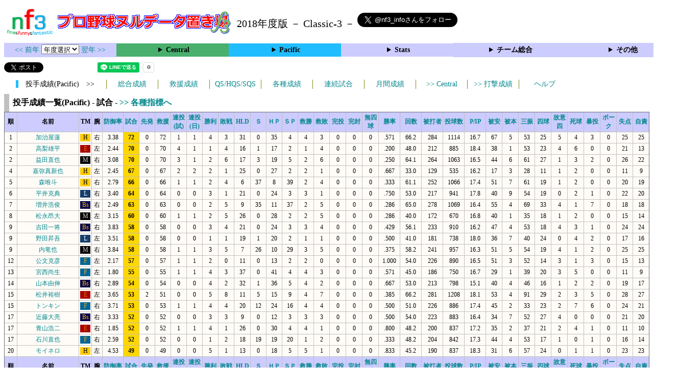

--- FILE ---
content_type: text/html; charset=UTF-8
request_url: https://nf3.sakura.ne.jp/php/stat_disp/stat_disp.php?y=2018&leg=1&tm=Sta&fp=1&dn=7&dk=0
body_size: 34830
content:
<!DOCTYPE html>
<html lang='ja'>
<head>
  <meta http-equiv='content-type' content='text/html; charset=UTF-8'>
  <meta http-equiv='content-style-type' content='text/css; charset=UTF-8'>
  <meta http-equiv='content-script-type' content='text/javascript; charset=UTF-8'>
  <meta name='keywords' content="プロ野球,データ,NPB,セイバーメトリクス">
  <meta name='description' content="日本プロ野球(NPB)に関する様々なデータをまとめたサイトです">
  <base href="https://nf3.sakura.ne.jp/2018/">
  <script type='text/javascript' src='../tree.js'></script>
  <script type='text/javascript' src='../mover.js'></script>
  <script type='text/javascript' src='../tree_t.js'></script>
  <title>プロ野球 ヌルデータ置き場f3 2018年度版 - 投手成績一覧 (Pacific) - </title>
  <link rel='stylesheet' href='../style.css?20210331_01''>
</head>
<body>
<!-- ヘッダー部 -->
<div id="header">
  <div class=headimg>
    <img src="../Img/nf3Logo_v2.png" width=100>
    <a href="./index.html"><img src="../Img/NulDataf3_2024.png" width=350></a>
    <br>
  </div>
  <div class=headimg>
    <span style="font-size:20px;vertical-align:middle"> 2018年度版 － Classic-3 －
<a href="https://twitter.com/nf3_info" class="twitter-follow-button" data-size="large" data-show-screen-name="true" data-lang="ja" data-show-count="false">Follow @nf3_info</a></span>
  </div>
</div>
<section>
<div class='Menubox'>
<div class='MenuCell_Index'><a href="../2017/index.html"><< 前年 </a>
<select name="select" onChange="location.href=value;">
  <option value="">年度選択</option>
  <option value="../index.html">2025年</option>
  <option value="../2024/index.html">2024年</option>
  <option value="../2023/index.html">2023年</option>
  <option value="../2022/index.html">2022年</option>
  <option value="../2021/index.html">2021年</option>
  <option value="../2020/index.html">2020年</option>
  <option value="../2019/index.html">2019年</option>
  <option value="../2018/index.html">2018年</option>
  <option value="../2017/index.html">2017年</option>
  <option value="../2016/index.html">2016年</option>
  <option value="../2015/index.html">2015年</option>
  <option value="../2014/index.html">2014年</option>
  <option value="../2013/index.html">2013年</option>
  <option value="../2012/index.html">2012年</option>
  <option value="../2011/index.html">2011年</option>
  <option value="../2010/index.html">2010年</option>
  <option value="../2009/index.html">2009年</option>
  <option value="../2008/index.html">2008年</option>
  <option value="../2007/index.html">2007年</option>
  <option value="../2006/index.html">2006年</option>
  <option value="../2005/index.html">2005年</option>
</select>
<a href='../2019/index.html'> 翌年 >></a>
</div>
<div class='MenuCell'>
<details>
<summary class='Ce'>Central</summary>
<dl>
  <dt class="C"><a href="../php/stat_disp/stat_disp.php?y=2018&leg=0&mon=0&tm=C&vst=all"><span class="C">広島東洋カープ</span></a></dt>
  <dt class="T"><a href="../php/stat_disp/stat_disp.php?y=2018&leg=0&mon=0&tm=T&vst=all"><span class="T">阪神タイガース</span></a></dt>
  <dt class="DB"><a href="../php/stat_disp/stat_disp.php?y=2018&leg=0&mon=0&tm=DB&vst=all"><span class="DB">横浜ＤｅＮＡベイスターズ</span></a></dt>
  <dt class="G"><a href="../php/stat_disp/stat_disp.php?y=2018&leg=0&mon=0&tm=G&vst=all"><span class="G">読売ジャイアンツ</span></a></dt>
  <dt class="D"><a href="../php/stat_disp/stat_disp.php?y=2018&leg=0&mon=0&tm=D&vst=all"><span class="D">中日ドラゴンズ</span></a></dt>
  <dt class="S"><a href="../php/stat_disp/stat_disp.php?y=2018&leg=0&mon=0&tm=S&vst=all"><span class="S">東京ヤクルトスワローズ</span></a></dt>
</dl>
</details>
</div>
<div class='MenuCell'>
<details>
<summary class='Pa'>Pacific</summary>
<dl>
  <dt class="H"><a href="../php/stat_disp/stat_disp.php?y=2018&leg=1&mon=0&tm=H&vst=all"><span class="H">福岡ソフトバンクホークス</span></a></dt>
  <dt class="L"><a href="../php/stat_disp/stat_disp.php?y=2018&leg=1&mon=0&tm=L&vst=all"><span class="L">埼玉西武ライオンズ</span></a></dt>
  <dt class="E"><a href="../php/stat_disp/stat_disp.php?y=2018&leg=1&mon=0&tm=E&vst=all"><span class="E">東北楽天ゴールデンイーグルス</span></a></dt>
  <dt class="Bs"><a href="../php/stat_disp/stat_disp.php?y=2018&leg=1&mon=0&tm=Bs&vst=all"><span class="Bs">オリックス・バファローズ</span></a></dt>
  <dt class="F"><a href="../php/stat_disp/stat_disp.php?y=2018&leg=1&mon=0&tm=F&vst=all"><span class="F">北海道日本ハムファイターズ</span></a></dt>
  <dt class="M"><a href="../php/stat_disp/stat_disp.php?y=2018&leg=1&mon=0&tm=M&vst=all"><span class="M">千葉ロッテマリーンズ</span></a></dt>
</dl>
</details>
</div>
<div class='MenuCell'>
<details>
<summary class='Index'>Stats</summary>
<dl>
  <dt class="Index"><a href="./Stats/Standing.htm">順位表</a></dt>
  <dt class="Ce"><a href="../php/stat_disp/stat_disp.php?y=2018&leg=0&tm=Sta&fp=0&dn=6&dk=0"><span style="color:#ffffff">セ・打撃成績</a></span></dt>
  <dt class="Ce"><a href="../php/stat_disp/stat_disp.php?y=2018&leg=0&tm=Sta&fp=1&dn=6&dk=0'"><span style="color:#ffffff">セ・投手成績</span></a></dt>
  <dt class="Pa"><a href="../php/stat_disp/stat_disp.php?y=2018&leg=1&tm=Sta&fp=0&dn=6&dk=0"><span style="color:#ffffff">パ・打撃成績</a></span></dt>
  <dt class="Pa"><a href="../php/stat_disp/stat_disp.php?y=2018&leg=1&tm=Sta&fp=1&dn=6&dk=0'"><span style="color:#ffffff">パ・投手成績</span></a></dt>
  <dt class="Index"><a href="../php/stat_disp/stat_disp.php?y=2018&leg=2&tm=Sta&fp=0&dn=6&dk=0">交流戦打撃成績</a></dt>
  <dt class="Index"><a href="../php/stat_disp/stat_disp.php?y=2018&leg=2&tm=Sta&fp=1&dn=6&dk=0">交流戦投手成績</a></dt>
</dl>
</details>
</div>
<div class='MenuCell'>
<details>
<summary class='Index'>チーム総合</summary>
<dl>
  <dt class="Index"><a href="./Stats/team_etc.htm">各種データ</a></dt>
  <dt class="Index"><a href="./Stats/Starter.htm">先発一覧</a></dt>
  <dt class="Index"><a href="./Stats/kouji.htm">公示履歴</a></dt></dl>
</details>
</div>
<div class='MenuCell'>
<details>
<summary class='Index'>その他</summary>
<dl>
  <dt class="Index"><a href="../php/vsSer.php" target="_blank">打者vs投手検索</a></dt>

</dl>
</details>
</div>
</div>
</section>
<div id="header">
<a href="https://twitter.com/share?ref_src=twsrc%5Etfw" class="twitter-share-button" data-text="プロ野球 ヌルデータ置き場f3 2018年度版 - 投手成績一覧 (Pacific) - " data-url="https://nf3.sakura.ne.jp/php/stat_disp/stat_disp.php?y=2018&leg=1&tm=Sta&fp=1&dn=7&dk=0" data-lang="ja" data-show-count="false">Tweet</a><script async src="https://platform.twitter.com/widgets.js" charset="utf-8"></script>
<iframe src="https://www.facebook.com/plugins/share_button.php?href=https://nf3.sakura.ne.jp/php/stat_disp/stat_disp.php?y=2018&leg=1&tm=Sta&fp=1&dn=7&dk=0&layout=button&size=small&width=100&height=20&appId" width="100" height="20" style="border:none;overflow:hidden" scrolling="no" frameborder="0" allowTransparency="true" allow="encrypted-media"></iframe>
<div class="line-it-button" data-lang="ja" data-type="share-a" data-env="REAL" data-url="https://nf3.sakura.ne.jp/php/stat_disp/stat_disp.php?y=2018&leg=1&tm=Sta&fp=1&dn=7&dk=0" data-color="default" data-size="small" data-count="true" data-ver="3" style="display: none;"></div>
<script src="https://www.line-website.com/social-plugins/js/thirdparty/loader.min.js" async="async" defer="defer"></script>
</div>
<div id="tmmenu">
  <div id="minimenu">
    <div class="mmb"><span class="Pa3">　投手成績(Pacific)　>></span></div>
    <div class="mms"><a href="../php/stat_disp/stat_disp.php?y=2018&leg=1&tm=Sta&fp=1&dn=6&dk=0">総合成績</a></div>
    <div class="mms"><a href="../php/stat_disp/stat_disp.php?y=2018&leg=1&tm=StaRF&fp=1&dn=6&dk=0">救援成績</a></div>
    <div class="mms"><a href="../php/stat_disp/stat_disp.php?y=2018&leg=1&tm=qsc&fp=1&dn=5">QS/HQS/SQS</a></div>
    <div class="mms"><a href="../php/stat_disp/stat_disp.php?y=2018&leg=1&tm=rec&fp=1&dn=7">各種成績</a></div>
    <div class="mms"><a href="../php/stat_disp/stat_disp.php?y=2018&leg=1&tm=srk&fp=1&dn=4">連続試合</a></div>
    <div class="mms"><a href="../php/stat_disp/stat_disp.php?y=2018&leg=1&mon=4&tm=Sta&fp=1&dn=4">月間成績</a></div>
    <div class="mms"><a href="../php/stat_disp/stat_disp.php?y=2018&leg=0&tm=Sta&fp=1&dn=7&dk=0"> >> Central</a></div>
    <div class="mms"><a href="../php/stat_disp/stat_disp.php?y=2018&leg=1&tm=Sta&fp=0&dn=6&dk=0"> >> 打撃成績</a></div>
    <div class="mms"><a href="https://nf3.sakura.ne.jp/Help/Help_pc.htm" target=_blank>ヘルプ</a></div>
  </div>
</div>
<div id="dmain_f">
  <table class="Base" border=1>
    <caption>
    <div class="Title">投手成績一覧(Pacific) - 試合 -    <a href="../php/stat_disp/stat_disp.php?y=2018&leg=1&tm=Sta&fp=1&dn=7&dk=1"> >> 各種指標へ </a></div>
    </caption>
    <tr class="Index">
      <th width=25 nowrap>順</th>
      <th width=120 nowrap>名前</th>
      <th width=20 nowrap>TM</th>
      <th width=20 nowrap>腕</th>
      <th width=40 nowrap><a href="../php/stat_disp/stat_disp.php?y=2018&leg=1&tm=Sta&fp=1&dn=6&dk=0">防御率</a></th>
      <th width=30 nowrap><a href="../php/stat_disp/stat_disp.php?y=2018&leg=1&tm=Sta&fp=1&dn=7&dk=0">試合</a></th>
      <th width=30 nowrap><a href="../php/stat_disp/stat_disp.php?y=2018&leg=1&tm=Sta&fp=1&dn=8&dk=0">先発</a></th>
      <th width=30 nowrap><a href="../php/stat_disp/stat_disp.php?y=2018&leg=1&tm=Sta&fp=1&dn=9&dk=0">救援</a></th>
      <th width=30 nowrap><a href="../php/stat_disp/stat_disp.php?y=2018&leg=1&tm=Sta&fp=1&dn=10&dk=0">連投<br>(試)</a></th>
      <th width=30 nowrap><a href="../php/stat_disp/stat_disp.php?y=2018&leg=1&tm=Sta&fp=1&dn=11&dk=0">連投<br>(日)</a></th>
      <th width=30 nowrap><a href="../php/stat_disp/stat_disp.php?y=2018&leg=1&tm=Sta&fp=1&dn=12&dk=0">勝利</a></th>
      <th width=30 nowrap><a href="../php/stat_disp/stat_disp.php?y=2018&leg=1&tm=Sta&fp=1&dn=13&dk=0">敗戦</a></th>
      <th width=30 nowrap><a href="../php/stat_disp/stat_disp.php?y=2018&leg=1&tm=Sta&fp=1&dn=14&dk=0">HLD</a></th>
      <th width=30 nowrap><a href="../php/stat_disp/stat_disp.php?y=2018&leg=1&tm=Sta&fp=1&dn=15&dk=0">Ｓ</a></th>
      <th width=30 nowrap><a href="../php/stat_disp/stat_disp.php?y=2018&leg=1&tm=Sta&fp=1&dn=16&dk=0">ＨＰ</a></th>
      <th width=30 nowrap><a href="../php/stat_disp/stat_disp.php?y=2018&leg=1&tm=Sta&fp=1&dn=17&dk=0">ＳＰ</a></th>
      <th width=30 nowrap><a href="../php/stat_disp/stat_disp.php?y=2018&leg=1&tm=Sta&fp=1&dn=18&dk=0">救勝</a></th>
      <th width=30 nowrap><a href="../php/stat_disp/stat_disp.php?y=2018&leg=1&tm=Sta&fp=1&dn=19&dk=0">救敗</a></th>
      <th width=30 nowrap><a href="../php/stat_disp/stat_disp.php?y=2018&leg=1&tm=Sta&fp=1&dn=20&dk=0">完投</a></th>
      <th width=30 nowrap><a href="../php/stat_disp/stat_disp.php?y=2018&leg=1&tm=Sta&fp=1&dn=21&dk=0">完封</a></th>
      <th width=30 nowrap><a href="../php/stat_disp/stat_disp.php?y=2018&leg=1&tm=Sta&fp=1&dn=22&dk=0">無四球</a></th>
      <th width=40 nowrap><a href="../php/stat_disp/stat_disp.php?y=2018&leg=1&tm=Sta&fp=1&dn=23&dk=0">勝率</a></th>
      <th width=40 nowrap><a href="../php/stat_disp/stat_disp.php?y=2018&leg=1&tm=Sta&fp=1&dn=24&dk=0">回数</a></th>
      <th width=40 nowrap><a href="../php/stat_disp/stat_disp.php?y=2018&leg=1&tm=Sta&fp=1&dn=25&dk=0">被打者</a></th>
      <th width=40 nowrap><a href="../php/stat_disp/stat_disp.php?y=2018&leg=1&tm=Sta&fp=1&dn=26&dk=0">投球数</a></th>
      <th width=40 nowrap><a href="../php/stat_disp/stat_disp.php?y=2018&leg=1&tm=Sta&fp=1&dn=27&dk=0">P/IP</a></th>
      <th width=30 nowrap><a href="../php/stat_disp/stat_disp.php?y=2018&leg=1&tm=Sta&fp=1&dn=28&dk=0">被安</a></th>
      <th width=30 nowrap><a href="../php/stat_disp/stat_disp.php?y=2018&leg=1&tm=Sta&fp=1&dn=29&dk=0">被本</a></th>
      <th width=30 nowrap><a href="../php/stat_disp/stat_disp.php?y=2018&leg=1&tm=Sta&fp=1&dn=30&dk=0">三振</a></th>
      <th width=30 nowrap><a href="../php/stat_disp/stat_disp.php?y=2018&leg=1&tm=Sta&fp=1&dn=31&dk=0">四球</a></th>
      <th width=30 nowrap><a href="../php/stat_disp/stat_disp.php?y=2018&leg=1&tm=Sta&fp=1&dn=32&dk=0">故意四</a></th>
      <th width=30 nowrap><a href="../php/stat_disp/stat_disp.php?y=2018&leg=1&tm=Sta&fp=1&dn=33&dk=0">死球</a></th>
      <th width=30 nowrap><a href="../php/stat_disp/stat_disp.php?y=2018&leg=1&tm=Sta&fp=1&dn=34&dk=0">暴投</a></th>
      <th width=30 nowrap><a href="../php/stat_disp/stat_disp.php?y=2018&leg=1&tm=Sta&fp=1&dn=35&dk=0">ボーク</a></th>
      <th width=30 nowrap><a href="../php/stat_disp/stat_disp.php?y=2018&leg=1&tm=Sta&fp=1&dn=36&dk=0">失点</a></th>
      <th width=30 nowrap><a href="../php/stat_disp/stat_disp.php?y=2018&leg=1&tm=Sta&fp=1&dn=37&dk=0">自責</a></th>
    </tr>
    <tr onmouseover="M_over(this)" onmouseout="M_out(this)" onClick="M_click(this)">
      <td>1</td>
      <td><a href="./Pacific/H/p/14_stat.htm">加治屋蓮</a></td>
      <td><div class=H>H</div></td>
      <td>右</td>
      <td>3.38</td>
      <th style="background-color:gold">72</th>
      <td>0</td>
      <td>72</td>
      <td>1</td>
      <td>1</td>
      <td>4</td>
      <td>3</td>
      <td>31</td>
      <td>0</td>
      <td>35</td>
      <td>4</td>
      <td>4</td>
      <td>3</td>
      <td>0</td>
      <td>0</td>
      <td>0</td>
      <td>.571</td>
      <td>66.2</td>
      <td>284</td>
      <td>1114</td>
      <td>16.7</td>
      <td>67</td>
      <td>5</td>
      <td>53</td>
      <td>25</td>
      <td>5</td>
      <td>4</td>
      <td>3</td>
      <td>0</td>
      <td>25</td>
      <td>25</td>
    </tr>
    <tr onmouseover="M_over(this)" onmouseout="M_out(this)" onClick="M_click(this)">
      <td>2</td>
      <td><a href="./Pacific/E/p/53_stat.htm">高梨雄平</a></td>
      <td><div class=E>E</div></td>
      <td>左</td>
      <td>2.44</td>
      <th style="background-color:gold">70</th>
      <td>0</td>
      <td>70</td>
      <td>4</td>
      <td>1</td>
      <td>1</td>
      <td>4</td>
      <td>16</td>
      <td>1</td>
      <td>17</td>
      <td>2</td>
      <td>1</td>
      <td>4</td>
      <td>0</td>
      <td>0</td>
      <td>0</td>
      <td>.200</td>
      <td>48.0</td>
      <td>212</td>
      <td>885</td>
      <td>18.4</td>
      <td>38</td>
      <td>1</td>
      <td>53</td>
      <td>23</td>
      <td>4</td>
      <td>6</td>
      <td>0</td>
      <td>0</td>
      <td>21</td>
      <td>13</td>
    </tr>
    <tr onmouseover="M_over(this)" onmouseout="M_out(this)" onClick="M_click(this)">
      <td>2</td>
      <td><a href="./Pacific/M/p/52_stat.htm">益田直也</a></td>
      <td><div class=M>M</div></td>
      <td>右</td>
      <td>3.08</td>
      <th style="background-color:gold">70</th>
      <td>0</td>
      <td>70</td>
      <td>3</td>
      <td>1</td>
      <td>2</td>
      <td>6</td>
      <td>17</td>
      <td>3</td>
      <td>19</td>
      <td>5</td>
      <td>2</td>
      <td>6</td>
      <td>0</td>
      <td>0</td>
      <td>0</td>
      <td>.250</td>
      <td>64.1</td>
      <td>264</td>
      <td>1063</td>
      <td>16.5</td>
      <td>44</td>
      <td>6</td>
      <td>61</td>
      <td>27</td>
      <td>1</td>
      <td>3</td>
      <td>2</td>
      <td>0</td>
      <td>26</td>
      <td>22</td>
    </tr>
    <tr onmouseover="M_over(this)" onmouseout="M_out(this)" onClick="M_click(this)">
      <td>4</td>
      <td><a href="./Pacific/H/p/57_stat.htm">嘉弥真新也</a></td>
      <td><div class=H>H</div></td>
      <td>左</td>
      <td>2.45</td>
      <th style="background-color:gold">67</th>
      <td>0</td>
      <td>67</td>
      <td>2</td>
      <td>2</td>
      <td>2</td>
      <td>1</td>
      <td>25</td>
      <td>0</td>
      <td>27</td>
      <td>2</td>
      <td>2</td>
      <td>1</td>
      <td>0</td>
      <td>0</td>
      <td>0</td>
      <td>.667</td>
      <td>33.0</td>
      <td>129</td>
      <td>535</td>
      <td>16.2</td>
      <td>17</td>
      <td>3</td>
      <td>28</td>
      <td>11</td>
      <td>1</td>
      <td>2</td>
      <td>0</td>
      <td>0</td>
      <td>11</td>
      <td>9</td>
    </tr>
    <tr onmouseover="M_over(this)" onmouseout="M_out(this)" onClick="M_click(this)">
      <td>5</td>
      <td><a href="./Pacific/H/p/38_stat.htm">森唯斗</a></td>
      <td><div class=H>H</div></td>
      <td>右</td>
      <td>2.79</td>
      <th style="background-color:gold">66</th>
      <td>0</td>
      <td>66</td>
      <td>1</td>
      <td>1</td>
      <td>2</td>
      <td>4</td>
      <td>6</td>
      <td>37</td>
      <td>8</td>
      <td>39</td>
      <td>2</td>
      <td>4</td>
      <td>0</td>
      <td>0</td>
      <td>0</td>
      <td>.333</td>
      <td>61.1</td>
      <td>252</td>
      <td>1066</td>
      <td>17.4</td>
      <td>51</td>
      <td>7</td>
      <td>61</td>
      <td>19</td>
      <td>1</td>
      <td>2</td>
      <td>0</td>
      <td>0</td>
      <td>20</td>
      <td>19</td>
    </tr>
    <tr onmouseover="M_over(this)" onmouseout="M_out(this)" onClick="M_click(this)">
      <td>6</td>
      <td><a href="./Pacific/L/p/25_stat.htm">平井克典</a></td>
      <td><div class=L>L</div></td>
      <td>右</td>
      <td>3.40</td>
      <th style="background-color:gold">64</th>
      <td>0</td>
      <td>64</td>
      <td>0</td>
      <td>0</td>
      <td>3</td>
      <td>1</td>
      <td>21</td>
      <td>0</td>
      <td>24</td>
      <td>3</td>
      <td>3</td>
      <td>1</td>
      <td>0</td>
      <td>0</td>
      <td>0</td>
      <td>.750</td>
      <td>53.0</td>
      <td>217</td>
      <td>941</td>
      <td>17.8</td>
      <td>40</td>
      <td>9</td>
      <td>54</td>
      <td>19</td>
      <td>0</td>
      <td>2</td>
      <td>1</td>
      <td>0</td>
      <td>22</td>
      <td>20</td>
    </tr>
    <tr onmouseover="M_over(this)" onmouseout="M_out(this)" onClick="M_click(this)">
      <td>7</td>
      <td><a href="./Pacific/Bs/p/17_stat.htm">増井浩俊</a></td>
      <td><div class=Bs>Bs</div></td>
      <td>右</td>
      <td>2.49</td>
      <th style="background-color:gold">63</th>
      <td>0</td>
      <td>63</td>
      <td>0</td>
      <td>0</td>
      <td>2</td>
      <td>5</td>
      <td>9</td>
      <td>35</td>
      <td>11</td>
      <td>37</td>
      <td>2</td>
      <td>5</td>
      <td>0</td>
      <td>0</td>
      <td>0</td>
      <td>.286</td>
      <td>65.0</td>
      <td>278</td>
      <td>1069</td>
      <td>16.4</td>
      <td>55</td>
      <td>4</td>
      <td>69</td>
      <td>33</td>
      <td>4</td>
      <td>1</td>
      <td>7</td>
      <td>0</td>
      <td>18</td>
      <td>18</td>
    </tr>
    <tr onmouseover="M_over(this)" onmouseout="M_out(this)" onClick="M_click(this)">
      <td>8</td>
      <td><a href="./Pacific/M/p/28_stat.htm">松永昂大</a></td>
      <td><div class=M>M</div></td>
      <td>左</td>
      <td>3.15</td>
      <th style="background-color:gold">60</th>
      <td>0</td>
      <td>60</td>
      <td>1</td>
      <td>1</td>
      <td>2</td>
      <td>5</td>
      <td>26</td>
      <td>0</td>
      <td>28</td>
      <td>2</td>
      <td>2</td>
      <td>5</td>
      <td>0</td>
      <td>0</td>
      <td>0</td>
      <td>.286</td>
      <td>40.0</td>
      <td>172</td>
      <td>670</td>
      <td>16.8</td>
      <td>40</td>
      <td>1</td>
      <td>35</td>
      <td>18</td>
      <td>1</td>
      <td>2</td>
      <td>0</td>
      <td>0</td>
      <td>15</td>
      <td>14</td>
    </tr>
    <tr onmouseover="M_over(this)" onmouseout="M_out(this)" onClick="M_click(this)">
      <td>9</td>
      <td><a href="./Pacific/Bs/p/14_stat.htm">吉田一将</a></td>
      <td><div class=Bs>Bs</div></td>
      <td>右</td>
      <td>3.83</td>
      <th style="background-color:gold">58</th>
      <td>0</td>
      <td>58</td>
      <td>0</td>
      <td>0</td>
      <td>3</td>
      <td>4</td>
      <td>21</td>
      <td>0</td>
      <td>24</td>
      <td>3</td>
      <td>3</td>
      <td>4</td>
      <td>0</td>
      <td>0</td>
      <td>0</td>
      <td>.429</td>
      <td>56.1</td>
      <td>233</td>
      <td>910</td>
      <td>16.2</td>
      <td>47</td>
      <td>4</td>
      <td>53</td>
      <td>18</td>
      <td>4</td>
      <td>3</td>
      <td>1</td>
      <td>0</td>
      <td>24</td>
      <td>24</td>
    </tr>
    <tr onmouseover="M_over(this)" onmouseout="M_out(this)" onClick="M_click(this)">
      <td>9</td>
      <td><a href="./Pacific/L/p/23_stat.htm">野田昇吾</a></td>
      <td><div class=L>L</div></td>
      <td>左</td>
      <td>3.51</td>
      <th style="background-color:gold">58</th>
      <td>0</td>
      <td>58</td>
      <td>0</td>
      <td>0</td>
      <td>1</td>
      <td>1</td>
      <td>19</td>
      <td>1</td>
      <td>20</td>
      <td>2</td>
      <td>1</td>
      <td>1</td>
      <td>0</td>
      <td>0</td>
      <td>0</td>
      <td>.500</td>
      <td>41.0</td>
      <td>181</td>
      <td>738</td>
      <td>18.0</td>
      <td>36</td>
      <td>7</td>
      <td>40</td>
      <td>24</td>
      <td>0</td>
      <td>4</td>
      <td>2</td>
      <td>0</td>
      <td>17</td>
      <td>16</td>
    </tr>
    <tr onmouseover="M_over(this)" onmouseout="M_out(this)" onClick="M_click(this)">
      <td>9</td>
      <td><a href="./Pacific/M/p/21_stat.htm">内竜也</a></td>
      <td><div class=M>M</div></td>
      <td>右</td>
      <td>3.84</td>
      <th style="background-color:gold">58</th>
      <td>0</td>
      <td>58</td>
      <td>1</td>
      <td>1</td>
      <td>3</td>
      <td>5</td>
      <td>7</td>
      <td>26</td>
      <td>10</td>
      <td>29</td>
      <td>3</td>
      <td>5</td>
      <td>0</td>
      <td>0</td>
      <td>0</td>
      <td>.375</td>
      <td>58.2</td>
      <td>241</td>
      <td>957</td>
      <td>16.3</td>
      <td>51</td>
      <td>5</td>
      <td>54</td>
      <td>19</td>
      <td>4</td>
      <td>1</td>
      <td>2</td>
      <td>0</td>
      <td>25</td>
      <td>25</td>
    </tr>
    <tr onmouseover="M_over(this)" onmouseout="M_out(this)" onClick="M_click(this)">
      <td>12</td>
      <td><a href="./Pacific/F/p/49_stat.htm">公文克彦</a></td>
      <td><div class=F>F</div></td>
      <td>左</td>
      <td>2.17</td>
      <th style="background-color:gold">57</th>
      <td>0</td>
      <td>57</td>
      <td>1</td>
      <td>1</td>
      <td>2</td>
      <td>0</td>
      <td>11</td>
      <td>0</td>
      <td>13</td>
      <td>2</td>
      <td>2</td>
      <td>0</td>
      <td>0</td>
      <td>0</td>
      <td>0</td>
      <td>1.000</td>
      <td>54.0</td>
      <td>226</td>
      <td>890</td>
      <td>16.5</td>
      <td>51</td>
      <td>3</td>
      <td>52</td>
      <td>14</td>
      <td>3</td>
      <td>1</td>
      <td>3</td>
      <td>0</td>
      <td>15</td>
      <td>13</td>
    </tr>
    <tr onmouseover="M_over(this)" onmouseout="M_out(this)" onClick="M_click(this)">
      <td>13</td>
      <td><a href="./Pacific/F/p/25_stat.htm">宮西尚生</a></td>
      <td><div class=F>F</div></td>
      <td>左</td>
      <td>1.80</td>
      <th style="background-color:gold">55</th>
      <td>0</td>
      <td>55</td>
      <td>1</td>
      <td>1</td>
      <td>4</td>
      <td>3</td>
      <td>37</td>
      <td>0</td>
      <td>41</td>
      <td>4</td>
      <td>4</td>
      <td>3</td>
      <td>0</td>
      <td>0</td>
      <td>0</td>
      <td>.571</td>
      <td>45.0</td>
      <td>186</td>
      <td>750</td>
      <td>16.7</td>
      <td>29</td>
      <td>1</td>
      <td>39</td>
      <td>20</td>
      <td>3</td>
      <td>5</td>
      <td>0</td>
      <td>0</td>
      <td>11</td>
      <td>9</td>
    </tr>
    <tr onmouseover="M_over(this)" onmouseout="M_out(this)" onClick="M_click(this)">
      <td>14</td>
      <td><a href="./Pacific/Bs/p/43_stat.htm">山本由伸</a></td>
      <td><div class=Bs>Bs</div></td>
      <td>右</td>
      <td>2.89</td>
      <th style="background-color:gold">54</th>
      <td>0</td>
      <td>54</td>
      <td>0</td>
      <td>0</td>
      <td>4</td>
      <td>2</td>
      <td>32</td>
      <td>1</td>
      <td>36</td>
      <td>5</td>
      <td>4</td>
      <td>2</td>
      <td>0</td>
      <td>0</td>
      <td>0</td>
      <td>.667</td>
      <td>53.0</td>
      <td>213</td>
      <td>798</td>
      <td>15.1</td>
      <td>40</td>
      <td>4</td>
      <td>46</td>
      <td>16</td>
      <td>1</td>
      <td>2</td>
      <td>2</td>
      <td>0</td>
      <td>19</td>
      <td>17</td>
    </tr>
    <tr onmouseover="M_over(this)" onmouseout="M_out(this)" onClick="M_click(this)">
      <td>15</td>
      <td><a href="./Pacific/E/p/1_stat.htm">松井裕樹</a></td>
      <td><div class=E>E</div></td>
      <td>左</td>
      <td>3.65</td>
      <th style="background-color:gold">53</th>
      <td>2</td>
      <td>51</td>
      <td>0</td>
      <td>0</td>
      <td>5</td>
      <td>8</td>
      <td>11</td>
      <td>5</td>
      <td>15</td>
      <td>9</td>
      <td>4</td>
      <td>7</td>
      <td>0</td>
      <td>0</td>
      <td>0</td>
      <td>.385</td>
      <td>66.2</td>
      <td>281</td>
      <td>1208</td>
      <td>18.1</td>
      <td>53</td>
      <td>4</td>
      <td>91</td>
      <td>29</td>
      <td>2</td>
      <td>3</td>
      <td>5</td>
      <td>0</td>
      <td>28</td>
      <td>27</td>
    </tr>
    <tr onmouseover="M_over(this)" onmouseout="M_out(this)" onClick="M_click(this)">
      <td>15</td>
      <td><a href="./Pacific/F/p/19_stat.htm">トンキン</a></td>
      <td><div class=F>F</div></td>
      <td>右</td>
      <td>3.71</td>
      <th style="background-color:gold">53</th>
      <td>0</td>
      <td>53</td>
      <td>1</td>
      <td>1</td>
      <td>4</td>
      <td>4</td>
      <td>20</td>
      <td>12</td>
      <td>24</td>
      <td>16</td>
      <td>4</td>
      <td>4</td>
      <td>0</td>
      <td>0</td>
      <td>0</td>
      <td>.500</td>
      <td>51.0</td>
      <td>226</td>
      <td>886</td>
      <td>17.4</td>
      <td>45</td>
      <td>2</td>
      <td>33</td>
      <td>23</td>
      <td>2</td>
      <td>7</td>
      <td>6</td>
      <td>0</td>
      <td>24</td>
      <td>21</td>
    </tr>
    <tr onmouseover="M_over(this)" onmouseout="M_out(this)" onClick="M_click(this)">
      <td>17</td>
      <td><a href="./Pacific/Bs/p/20_stat.htm">近藤大亮</a></td>
      <td><div class=Bs>Bs</div></td>
      <td>右</td>
      <td>3.33</td>
      <th style="background-color:gold">52</th>
      <td>0</td>
      <td>52</td>
      <td>0</td>
      <td>0</td>
      <td>3</td>
      <td>3</td>
      <td>9</td>
      <td>0</td>
      <td>12</td>
      <td>3</td>
      <td>3</td>
      <td>3</td>
      <td>0</td>
      <td>0</td>
      <td>0</td>
      <td>.500</td>
      <td>54.0</td>
      <td>223</td>
      <td>883</td>
      <td>16.4</td>
      <td>34</td>
      <td>7</td>
      <td>52</td>
      <td>27</td>
      <td>4</td>
      <td>0</td>
      <td>0</td>
      <td>0</td>
      <td>21</td>
      <td>20</td>
    </tr>
    <tr onmouseover="M_over(this)" onmouseout="M_out(this)" onClick="M_click(this)">
      <td>17</td>
      <td><a href="./Pacific/E/p/41_stat.htm">青山浩二</a></td>
      <td><div class=E>E</div></td>
      <td>右</td>
      <td>1.85</td>
      <th style="background-color:gold">52</th>
      <td>0</td>
      <td>52</td>
      <td>1</td>
      <td>1</td>
      <td>4</td>
      <td>1</td>
      <td>26</td>
      <td>0</td>
      <td>30</td>
      <td>4</td>
      <td>4</td>
      <td>1</td>
      <td>0</td>
      <td>0</td>
      <td>0</td>
      <td>.800</td>
      <td>48.2</td>
      <td>200</td>
      <td>837</td>
      <td>17.2</td>
      <td>35</td>
      <td>2</td>
      <td>37</td>
      <td>21</td>
      <td>2</td>
      <td>4</td>
      <td>1</td>
      <td>0</td>
      <td>11</td>
      <td>10</td>
    </tr>
    <tr onmouseover="M_over(this)" onmouseout="M_out(this)" onClick="M_click(this)">
      <td>17</td>
      <td><a href="./Pacific/F/p/51_stat.htm">石川直也</a></td>
      <td><div class=F>F</div></td>
      <td>右</td>
      <td>2.59</td>
      <th style="background-color:gold">52</th>
      <td>0</td>
      <td>52</td>
      <td>0</td>
      <td>0</td>
      <td>1</td>
      <td>2</td>
      <td>18</td>
      <td>19</td>
      <td>19</td>
      <td>20</td>
      <td>1</td>
      <td>2</td>
      <td>0</td>
      <td>0</td>
      <td>0</td>
      <td>.333</td>
      <td>48.2</td>
      <td>204</td>
      <td>842</td>
      <td>17.3</td>
      <td>44</td>
      <td>4</td>
      <td>53</td>
      <td>17</td>
      <td>1</td>
      <td>0</td>
      <td>1</td>
      <td>0</td>
      <td>16</td>
      <td>14</td>
    </tr>
    <tr onmouseover="M_over(this)" onmouseout="M_out(this)" onClick="M_click(this)">
      <td>20</td>
      <td><a href="./Pacific/H/p/35_stat.htm">モイネロ</a></td>
      <td><div class=H>H</div></td>
      <td>左</td>
      <td>4.53</td>
      <th style="background-color:gold">49</th>
      <td>0</td>
      <td>49</td>
      <td>0</td>
      <td>0</td>
      <td>5</td>
      <td>1</td>
      <td>13</td>
      <td>0</td>
      <td>18</td>
      <td>5</td>
      <td>5</td>
      <td>1</td>
      <td>0</td>
      <td>0</td>
      <td>0</td>
      <td>.833</td>
      <td>45.2</td>
      <td>190</td>
      <td>837</td>
      <td>18.3</td>
      <td>31</td>
      <td>6</td>
      <td>57</td>
      <td>24</td>
      <td>0</td>
      <td>1</td>
      <td>1</td>
      <td>0</td>
      <td>23</td>
      <td>23</td>
    </tr>
    <tr class="Index">
      <th width=25>順</th>
      <th width=120>名前</th>
      <th width=20>TM</th>
      <th width=20>腕</th>
      <th width=40><a href="../php/stat_disp/stat_disp.php?y=2018&leg=1&tm=Sta&fp=1&dn=6&dk=0">防御率</a></th>
      <th width=30><a href="../php/stat_disp/stat_disp.php?y=2018&leg=1&tm=Sta&fp=1&dn=7&dk=0">試合</a></th>
      <th width=30><a href="../php/stat_disp/stat_disp.php?y=2018&leg=1&tm=Sta&fp=1&dn=8&dk=0">先発</a></th>
      <th width=30><a href="../php/stat_disp/stat_disp.php?y=2018&leg=1&tm=Sta&fp=1&dn=9&dk=0">救援</a></th>
      <th width=30><a href="../php/stat_disp/stat_disp.php?y=2018&leg=1&tm=Sta&fp=1&dn=10&dk=0">連投<br>(試)</a></th>
      <th width=30><a href="../php/stat_disp/stat_disp.php?y=2018&leg=1&tm=Sta&fp=1&dn=11&dk=0">連投<br>(日)</a></th>
      <th width=30><a href="../php/stat_disp/stat_disp.php?y=2018&leg=1&tm=Sta&fp=1&dn=12&dk=0">勝利</a></th>
      <th width=30><a href="../php/stat_disp/stat_disp.php?y=2018&leg=1&tm=Sta&fp=1&dn=13&dk=0">敗戦</a></th>
      <th width=30><a href="../php/stat_disp/stat_disp.php?y=2018&leg=1&tm=Sta&fp=1&dn=14&dk=0">HLD</a></th>
      <th width=30><a href="../php/stat_disp/stat_disp.php?y=2018&leg=1&tm=Sta&fp=1&dn=15&dk=0">Ｓ</a></th>
      <th width=30><a href="../php/stat_disp/stat_disp.php?y=2018&leg=1&tm=Sta&fp=1&dn=16&dk=0">ＨＰ</a></th>
      <th width=30><a href="../php/stat_disp/stat_disp.php?y=2018&leg=1&tm=Sta&fp=1&dn=17&dk=0">ＳＰ</a></th>
      <th width=30><a href="../php/stat_disp/stat_disp.php?y=2018&leg=1&tm=Sta&fp=1&dn=18&dk=0">救勝</a></th>
      <th width=30><a href="../php/stat_disp/stat_disp.php?y=2018&leg=1&tm=Sta&fp=1&dn=19&dk=0">救敗</a></th>
      <th width=30><a href="../php/stat_disp/stat_disp.php?y=2018&leg=1&tm=Sta&fp=1&dn=20&dk=0">完投</a></th>
      <th width=30><a href="../php/stat_disp/stat_disp.php?y=2018&leg=1&tm=Sta&fp=1&dn=21&dk=0">完封</a></th>
      <th width=30><a href="../php/stat_disp/stat_disp.php?y=2018&leg=1&tm=Sta&fp=1&dn=22&dk=0">無四球</a></th>
      <th width=40><a href="../php/stat_disp/stat_disp.php?y=2018&leg=1&tm=Sta&fp=1&dn=23&dk=0">勝率</a></th>
      <th width=40><a href="../php/stat_disp/stat_disp.php?y=2018&leg=1&tm=Sta&fp=1&dn=24&dk=0">回数</a></th>
      <th width=40><a href="../php/stat_disp/stat_disp.php?y=2018&leg=1&tm=Sta&fp=1&dn=25&dk=0">被打者</a></th>
      <th width=40><a href="../php/stat_disp/stat_disp.php?y=2018&leg=1&tm=Sta&fp=1&dn=26&dk=0">投球数</a></th>
      <th width=40><a href="../php/stat_disp/stat_disp.php?y=2018&leg=1&tm=Sta&fp=1&dn=27&dk=0">P/IP</a></th>
      <th width=30><a href="../php/stat_disp/stat_disp.php?y=2018&leg=1&tm=Sta&fp=1&dn=28&dk=0">被安</a></th>
      <th width=30><a href="../php/stat_disp/stat_disp.php?y=2018&leg=1&tm=Sta&fp=1&dn=29&dk=0">被本</a></th>
      <th width=30><a href="../php/stat_disp/stat_disp.php?y=2018&leg=1&tm=Sta&fp=1&dn=30&dk=0">三振</a></th>
      <th width=30><a href="../php/stat_disp/stat_disp.php?y=2018&leg=1&tm=Sta&fp=1&dn=31&dk=0">四球</a></th>
      <th width=30><a href="../php/stat_disp/stat_disp.php?y=2018&leg=1&tm=Sta&fp=1&dn=32&dk=0">故意四</a></th>
      <th width=30><a href="../php/stat_disp/stat_disp.php?y=2018&leg=1&tm=Sta&fp=1&dn=33&dk=0">死球</a></th>
      <th width=30><a href="../php/stat_disp/stat_disp.php?y=2018&leg=1&tm=Sta&fp=1&dn=34&dk=0">暴投</a></th>
      <th width=30><a href="../php/stat_disp/stat_disp.php?y=2018&leg=1&tm=Sta&fp=1&dn=35&dk=0">ボーク</a></th>
      <th width=30><a href="../php/stat_disp/stat_disp.php?y=2018&leg=1&tm=Sta&fp=1&dn=36&dk=0">失点</a></th>
      <th width=30><a href="../php/stat_disp/stat_disp.php?y=2018&leg=1&tm=Sta&fp=1&dn=37&dk=0">自責</a></th>
    </tr>
  </table>
</div>
<!-- フッター表示部 -->
<div id="footer">
  <div class="footleft">
    <br>
    <div class="Title">データ集計参考サイト</div>
    <a href='https://baseball.yahoo.co.jp/npb/' target='_blank'>Yahoo!スポーツ プロ野球</a><br>
    <a href='https://www.nikkansports.com/baseball/professional/top-professional.html' target='_blank'>nikkansports.com</a><br>
    <a href='https://www.sponichi.co.jp/baseball/npb/index.html' target='_blank'>スポニチ Annex</a><br>
    <a href='https://npb.jp/index.html' target='_blank'>NPB.jp</a><br>
    <a href='http://www.din.or.jp/~nakatomi/meikan/index.html' target='_blank'>プロ野球データ管理室 選手名鑑</a><br>
  </div>
  <div class="footright">
    <br>
    <div class="Title">免責事項</div>
このサイトは えるてん ( <a href="https://x.com/nf3_info" target='_blank'>@nf3_Info</a> ) が各参考サイト様より集計したデータを独自に再計算し提示しているサイトです。<br>
基本的な正誤確認は行っておりますが、このサイトにより生じた損害に付きましては一切責任を負いません。<br>
自己責任でご使用頂くようお願い申し上げます。<br>
    </div>
  </div>
</div>
</body>
</html>
